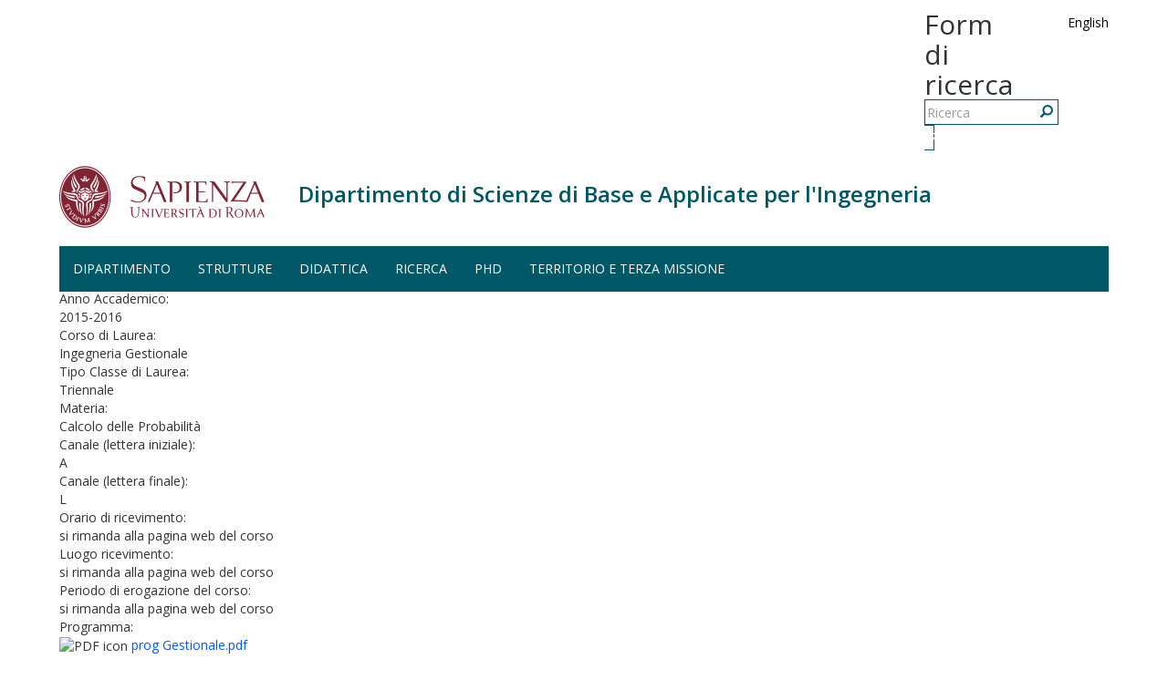

--- FILE ---
content_type: text/html; charset=utf-8
request_url: https://www.sbai.uniroma1.it/dovidio-mirko/calcolo-delle-probabilit/2015-2016
body_size: 6630
content:
<!DOCTYPE html>
<html lang="it" dir="ltr" prefix="content: http://purl.org/rss/1.0/modules/content/ dc: http://purl.org/dc/terms/ foaf: http://xmlns.com/foaf/0.1/ og: http://ogp.me/ns# rdfs: http://www.w3.org/2000/01/rdf-schema# sioc: http://rdfs.org/sioc/ns# sioct: http://rdfs.org/sioc/types# skos: http://www.w3.org/2004/02/skos/core# xsd: http://www.w3.org/2001/XMLSchema#">
  <head>
    <link rel="profile" href="http://www.w3.org/1999/xhtml/vocab" />
    <meta charset="utf-8">
    <meta name="viewport" content="width=device-width, initial-scale=1.0">
    <meta http-equiv="X-UA-Compatible" content="IE=edge">
    <meta http-equiv="Content-Type" content="text/html; charset=utf-8" />
<link rel="shortcut icon" href="https://www.sbai.uniroma1.it/sites/all/themes/sapienza_bootstrap/favicon.ico" type="image/vnd.microsoft.icon" />
<link rel="shortlink" href="/node/6641" />
<link rel="canonical" href="/dovidio-mirko/calcolo-delle-probabilit/2015-2016" />
<meta name="Generator" content="Drupal 7 (http://drupal.org)" />
    <title>Calcolo delle Probabilità  - Ingegneria Gestionale (A.A. 2015-2016) | Dipartimento di Scienze di Base e Applicate per l&#039;Ingegneria</title>
    <link rel="stylesheet" href="https://fonts.googleapis.com/css?family=Open+Sans:400,300,600,700,800">
    <link rel="stylesheet" href="https://netdna.bootstrapcdn.com/font-awesome/4.0.3/css/font-awesome.css">
    <style>
@import url("https://www.sbai.uniroma1.it/modules/system/system.base.css?swz69f");
</style>
<style>
@import url("https://www.sbai.uniroma1.it/sites/all/modules/date/date_api/date.css?swz69f");
@import url("https://www.sbai.uniroma1.it/sites/all/modules/date/date_popup/themes/datepicker.1.7.css?swz69f");
@import url("https://www.sbai.uniroma1.it/modules/field/theme/field.css?swz69f");
@import url("https://www.sbai.uniroma1.it/sites/all/modules/filetree/filetree.css?swz69f");
@import url("https://www.sbai.uniroma1.it/modules/node/node.css?swz69f");
@import url("https://www.sbai.uniroma1.it/sites/all/modules/relation/relation_entity_collector/relation_entity_collector.css?swz69f");
@import url("https://www.sbai.uniroma1.it/sites/all/modules/uniroma1/sapienza_bootstrap_target_box/css/target-boxes.css?swz69f");
@import url("https://www.sbai.uniroma1.it/sites/all/modules/sapienza_tm_client/css/tm.css?swz69f");
@import url("https://www.sbai.uniroma1.it/sites/all/modules/views/css/views.css?swz69f");
</style>
<style>
@import url("https://www.sbai.uniroma1.it/sites/all/modules/ctools/css/ctools.css?swz69f");
@import url("https://www.sbai.uniroma1.it/sites/all/modules/tagadelic/tagadelic.css?swz69f");
@import url("https://www.sbai.uniroma1.it/modules/locale/locale.css?swz69f");
@import url("https://www.sbai.uniroma1.it/sites/all/modules/eu_cookie_compliance/css/eu_cookie_compliance.css?swz69f");
@import url("https://www.sbai.uniroma1.it/sites/all/modules/hide_submit/css/hide_submit.css?swz69f");
</style>
<style>#sliding-popup.sliding-popup-bottom,#sliding-popup.sliding-popup-bottom .eu-cookie-withdraw-banner,.eu-cookie-withdraw-tab{background:#0779BF;}#sliding-popup.sliding-popup-bottom.eu-cookie-withdraw-wrapper{background:transparent}#sliding-popup .popup-content #popup-text h1,#sliding-popup .popup-content #popup-text h2,#sliding-popup .popup-content #popup-text h3,#sliding-popup .popup-content #popup-text p,.eu-cookie-compliance-more-button,.eu-cookie-compliance-secondary-button,.eu-cookie-withdraw-tab{color:#ffffff !important;}.eu-cookie-withdraw-tab{border-color:#ffffff;}
</style>
<link type="text/css" rel="stylesheet" href="//cdn.jsdelivr.net/bootstrap/3.3.7/css/bootstrap.css" media="all" />
<style>
@import url("https://www.sbai.uniroma1.it/sites/all/themes/bootstrap/css/3.3.7/overrides.min.css?swz69f");
@import url("https://www.sbai.uniroma1.it/sites/all/themes/sapienza_bootstrap/css/style.css?swz69f");
@import url("https://www.sbai.uniroma1.it/sites/all/themes/sapienza_bootstrap/css/header.css?swz69f");
@import url("https://www.sbai.uniroma1.it/sites/all/themes/sapienza_bootstrap/css/page.css?swz69f");
@import url("https://www.sbai.uniroma1.it/sites/all/themes/sapienza_bootstrap/css/sidebars.css?swz69f");
@import url("https://www.sbai.uniroma1.it/sites/all/themes/sapienza_bootstrap/css/news.css?swz69f");
@import url("https://www.sbai.uniroma1.it/sites/all/themes/sapienza_bootstrap/css/hero.css?swz69f");
@import url("https://www.sbai.uniroma1.it/sites/all/themes/sapienza_bootstrap/css/footer.css?swz69f");
@import url("https://www.sbai.uniroma1.it/sites/all/themes/sapienza_bootstrap/css/modules.css?swz69f");
@import url("https://www.sbai.uniroma1.it/sites/all/themes/sapienza_bootstrap/css/search.css?swz69f");
</style>
    <!-- HTML5 element support for IE6-8 -->
    <!--[if lt IE 9]>
      <script src="https://cdn.jsdelivr.net/html5shiv/3.7.3/html5shiv-printshiv.min.js"></script>
    <![endif]-->
    <script src="https://www.sbai.uniroma1.it/sites/all/modules/jquery_update/replace/jquery/1.10/jquery.min.js?v=1.10.2"></script>
<script src="https://www.sbai.uniroma1.it/misc/jquery-extend-3.4.0.js?v=1.10.2"></script>
<script src="https://www.sbai.uniroma1.it/misc/jquery-html-prefilter-3.5.0-backport.js?v=1.10.2"></script>
<script src="https://www.sbai.uniroma1.it/misc/jquery.once.js?v=1.2"></script>
<script src="https://www.sbai.uniroma1.it/misc/drupal.js?swz69f"></script>
<script src="https://www.sbai.uniroma1.it/sites/all/modules/jquery_dollar/jquery_dollar.js?swz69f"></script>
<script src="https://www.sbai.uniroma1.it/sites/all/modules/eu_cookie_compliance/js/jquery.cookie-1.4.1.min.js?v=1.4.1"></script>
<script src="//cdn.jsdelivr.net/bootstrap/3.3.7/js/bootstrap.js"></script>
<script src="https://www.sbai.uniroma1.it/sites/all/modules/button_field/js/button_field.ajax.js?swz69f"></script>
<script src="https://www.sbai.uniroma1.it/sites/all/modules/filetree/filetree.js?swz69f"></script>
<script src="https://www.sbai.uniroma1.it/sites/all/modules/uniroma1/sapienza_bootstrap_target_box/js/target-boxes.js?swz69f"></script>
<script src="https://www.sbai.uniroma1.it/sites/all/modules/sapienza_tm_client/js/tmclient.js?swz69f"></script>
<script src="https://www.sbai.uniroma1.it/sites/default/files/languages/it_frGUqTlQRGfh82sgN8vejERQ7XXBsFMSKeofPxLjlqM.js?swz69f"></script>
<script src="https://www.sbai.uniroma1.it/sites/all/modules/image_caption/image_caption.min.js?swz69f"></script>
<script>jQuery(document).ready(function () { jQuery("#webform-client-form-6221").submit(function(event){   var c = confirm("Are you sure you want to proceed?\nYou will receive an email confirming the submission of your application.\nClick OK to continue or  Cancel to return to submission form.");
      if(!c){   event.preventDefault();}}); });</script>
<script src="https://www.sbai.uniroma1.it/sites/all/modules/hide_submit/js/hide_submit.js?swz69f"></script>
<script src="https://www.sbai.uniroma1.it/sites/all/themes/sapienza_bootstrap/js/libraries/css3-mediaqueries.js?swz69f"></script>
<script src="https://www.sbai.uniroma1.it/sites/all/themes/sapienza_bootstrap/js/libraries/html5shiv.min.js?swz69f"></script>
<script src="https://www.sbai.uniroma1.it/sites/all/themes/sapienza_bootstrap/js/libraries/jquery.matchHeight-min.js?swz69f"></script>
<script src="https://www.sbai.uniroma1.it/sites/all/themes/sapienza_bootstrap/js/libraries/modernizr.min.js?swz69f"></script>
<script src="https://www.sbai.uniroma1.it/sites/all/themes/sapienza_bootstrap/js/libraries/respond.js?swz69f"></script>
<script src="https://www.sbai.uniroma1.it/sites/all/themes/sapienza_bootstrap/js/compatibility.js?swz69f"></script>
<script src="https://www.sbai.uniroma1.it/sites/all/themes/sapienza_bootstrap/js/home.js?swz69f"></script>
<script src="https://www.sbai.uniroma1.it/sites/all/themes/sapienza_bootstrap/js/header.js?swz69f"></script>
<script src="https://www.sbai.uniroma1.it/sites/all/themes/sapienza_bootstrap/utility/js-read-all.js?swz69f"></script>
<script src="https://www.sbai.uniroma1.it/sites/all/themes/sapienza_bootstrap/../../../../misc/form.js?swz69f"></script>
<script src="https://www.sbai.uniroma1.it/sites/all/themes/sapienza_bootstrap/../../../../misc/collapse.js?swz69f"></script>
<script>jQuery.extend(Drupal.settings, {"basePath":"\/","pathPrefix":"","ajaxPageState":{"theme":"sapienza_bootstrap","theme_token":"4LJ6wYVtKTvDo5H57PlgOVVPivsBkc8RTqeCvkuih2c","js":{"0":1,"1":1,"sites\/all\/themes\/bootstrap\/js\/bootstrap.js":1,"sites\/all\/modules\/eu_cookie_compliance\/js\/eu_cookie_compliance.js":1,"sites\/all\/modules\/jquery_update\/replace\/jquery\/1.10\/jquery.min.js":1,"misc\/jquery-extend-3.4.0.js":1,"misc\/jquery-html-prefilter-3.5.0-backport.js":1,"misc\/jquery.once.js":1,"misc\/drupal.js":1,"sites\/all\/modules\/jquery_dollar\/jquery_dollar.js":1,"sites\/all\/modules\/eu_cookie_compliance\/js\/jquery.cookie-1.4.1.min.js":1,"\/\/cdn.jsdelivr.net\/bootstrap\/3.3.7\/js\/bootstrap.js":1,"sites\/all\/modules\/button_field\/js\/button_field.ajax.js":1,"sites\/all\/modules\/filetree\/filetree.js":1,"sites\/all\/modules\/uniroma1\/sapienza_bootstrap_target_box\/js\/target-boxes.js":1,"sites\/all\/modules\/sapienza_tm_client\/js\/tmclient.js":1,"public:\/\/languages\/it_frGUqTlQRGfh82sgN8vejERQ7XXBsFMSKeofPxLjlqM.js":1,"sites\/all\/modules\/image_caption\/image_caption.min.js":1,"2":1,"sites\/all\/modules\/hide_submit\/js\/hide_submit.js":1,"sites\/all\/themes\/sapienza_bootstrap\/js\/libraries\/css3-mediaqueries.js":1,"sites\/all\/themes\/sapienza_bootstrap\/js\/libraries\/html5shiv.min.js":1,"sites\/all\/themes\/sapienza_bootstrap\/js\/libraries\/jquery.matchHeight-min.js":1,"sites\/all\/themes\/sapienza_bootstrap\/js\/libraries\/modernizr.min.js":1,"sites\/all\/themes\/sapienza_bootstrap\/js\/libraries\/respond.js":1,"sites\/all\/themes\/sapienza_bootstrap\/js\/compatibility.js":1,"sites\/all\/themes\/sapienza_bootstrap\/js\/home.js":1,"sites\/all\/themes\/sapienza_bootstrap\/js\/header.js":1,"sites\/all\/themes\/sapienza_bootstrap\/utility\/js-read-all.js":1,"sites\/all\/themes\/sapienza_bootstrap\/..\/..\/..\/..\/misc\/form.js":1,"sites\/all\/themes\/sapienza_bootstrap\/..\/..\/..\/..\/misc\/collapse.js":1},"css":{"modules\/system\/system.base.css":1,"sites\/all\/modules\/date\/date_api\/date.css":1,"sites\/all\/modules\/date\/date_popup\/themes\/datepicker.1.7.css":1,"modules\/field\/theme\/field.css":1,"sites\/all\/modules\/filetree\/filetree.css":1,"modules\/node\/node.css":1,"sites\/all\/modules\/relation\/relation_entity_collector\/relation_entity_collector.css":1,"sites\/all\/modules\/uniroma1\/sapienza_bootstrap_target_box\/css\/target-boxes.css":1,"sites\/all\/modules\/sapienza_tm_client\/css\/tm.css":1,"sites\/all\/modules\/views\/css\/views.css":1,"sites\/all\/modules\/ctools\/css\/ctools.css":1,"sites\/all\/modules\/tagadelic\/tagadelic.css":1,"modules\/locale\/locale.css":1,"sites\/all\/modules\/eu_cookie_compliance\/css\/eu_cookie_compliance.css":1,"sites\/all\/modules\/hide_submit\/css\/hide_submit.css":1,"0":1,"\/\/cdn.jsdelivr.net\/bootstrap\/3.3.7\/css\/bootstrap.css":1,"sites\/all\/themes\/bootstrap\/css\/3.3.7\/overrides.min.css":1,"sites\/all\/themes\/sapienza_bootstrap\/css\/style.css":1,"sites\/all\/themes\/sapienza_bootstrap\/css\/header.css":1,"sites\/all\/themes\/sapienza_bootstrap\/css\/page.css":1,"sites\/all\/themes\/sapienza_bootstrap\/css\/sidebars.css":1,"sites\/all\/themes\/sapienza_bootstrap\/css\/news.css":1,"sites\/all\/themes\/sapienza_bootstrap\/css\/hero.css":1,"sites\/all\/themes\/sapienza_bootstrap\/css\/footer.css":1,"sites\/all\/themes\/sapienza_bootstrap\/css\/modules.css":1,"sites\/all\/themes\/sapienza_bootstrap\/css\/search.css":1}},"hide_submit":{"hide_submit_status":true,"hide_submit_method":"disable","hide_submit_css":"hide-submit-disable","hide_submit_abtext":"(disabilitato)","hide_submit_atext":"Attendere prego...","hide_submit_hide_css":"hide-submit-processing","hide_submit_hide_text":"Salvataggio dati...","hide_submit_indicator_style":"expand-left","hide_submit_spinner_color":"#000","hide_submit_spinner_lines":12,"hide_submit_hide_fx":0,"hide_submit_reset_time":0},"eu_cookie_compliance":{"popup_enabled":1,"popup_agreed_enabled":1,"popup_hide_agreed":0,"popup_clicking_confirmation":0,"popup_scrolling_confirmation":false,"popup_html_info":"\u003Cdiv\u003E\n  \u003Cdiv class =\u0022popup-content info\u0022\u003E\n    \u003Cdiv id=\u0022popup-text\u0022\u003E\n      \u003Cp style=\u0022text-align: justify;\u0022\u003EQuesto sito utilizza solo cookie tecnici, propri e di terze parti, per il corretto funzionamento delle pagine web e per il miglioramento dei servizi.\u003C\/p\u003E\n\u003Cp style=\u0022text-align: justify;\u0022\u003ESe vuoi saperne di pi\u00f9 o negare il consenso usa il tasto \u0022Maggiori Informazioni\u0022. Proseguendo la navigazione del sito o cliccando su \u0022Accetto\u0022 acconsenti all\u0027uso dei cookie.\u003C\/p\u003E\n              \u003Cbutton type=\u0022button\u0022 class=\u0022find-more-button eu-cookie-compliance-more-button\u0022\u003EMaggiori Informazioni\u003C\/button\u003E\n          \u003C\/div\u003E\n    \u003Cdiv id=\u0022popup-buttons\u0022\u003E\n      \u003Cbutton type=\u0022button\u0022 class=\u0022agree-button eu-cookie-compliance-default-button\u0022\u003EAccetto\u003C\/button\u003E\n          \u003C\/div\u003E\n  \u003C\/div\u003E\n\u003C\/div\u003E","use_mobile_message":false,"mobile_popup_html_info":"\u003Cdiv\u003E\n  \u003Cdiv class =\u0022popup-content info\u0022\u003E\n    \u003Cdiv id=\u0022popup-text\u0022\u003E\n                    \u003Cbutton type=\u0022button\u0022 class=\u0022find-more-button eu-cookie-compliance-more-button\u0022\u003EMaggiori Informazioni\u003C\/button\u003E\n          \u003C\/div\u003E\n    \u003Cdiv id=\u0022popup-buttons\u0022\u003E\n      \u003Cbutton type=\u0022button\u0022 class=\u0022agree-button eu-cookie-compliance-default-button\u0022\u003EAccetto\u003C\/button\u003E\n          \u003C\/div\u003E\n  \u003C\/div\u003E\n\u003C\/div\u003E\n","mobile_breakpoint":"768","popup_html_agreed":"\u003Cdiv\u003E\n  \u003Cdiv class =\u0022popup-content agreed\u0022\u003E\n    \u003Cdiv id=\u0022popup-text\u0022\u003E\n      \u003Ch2\u003EGrazie\u003C\/h2\u003E\n\u003Cp\u003EPuoi ora nascondere questo messaggio.\u003C\/p\u003E\n    \u003C\/div\u003E\n    \u003Cdiv id=\u0022popup-buttons\u0022\u003E\n      \u003Cbutton type=\u0022button\u0022 class=\u0022hide-popup-button eu-cookie-compliance-hide-button\u0022\u003ENascondi\u003C\/button\u003E\n              \u003Cbutton type=\u0022button\u0022 class=\u0022find-more-button eu-cookie-compliance-more-button-thank-you\u0022 \u003EMaggiori Informazioni\u003C\/button\u003E\n          \u003C\/div\u003E\n  \u003C\/div\u003E\n\u003C\/div\u003E","popup_use_bare_css":false,"popup_height":"auto","popup_width":"100%","popup_delay":1000,"popup_link":"\/condizioni\/cookie","popup_link_new_window":1,"popup_position":null,"popup_language":"it","store_consent":false,"better_support_for_screen_readers":0,"reload_page":0,"domain":"","popup_eu_only_js":0,"cookie_lifetime":"100","cookie_session":false,"disagree_do_not_show_popup":0,"method":"default","whitelisted_cookies":"","withdraw_markup":"\u003Cbutton type=\u0022button\u0022 class=\u0022eu-cookie-withdraw-tab\u0022\u003EPrivacy settings\u003C\/button\u003E\n\u003Cdiv class=\u0022eu-cookie-withdraw-banner\u0022\u003E\n  \u003Cdiv class=\u0022popup-content info\u0022\u003E\n    \u003Cdiv id=\u0022popup-text\u0022\u003E\n      \u003Ch2\u003EWe use cookies on this site to enhance your user experience\u003C\/h2\u003E\n\u003Cp\u003EYou have given your consent for us to set cookies.\u003C\/p\u003E\n    \u003C\/div\u003E\n    \u003Cdiv id=\u0022popup-buttons\u0022\u003E\n      \u003Cbutton type=\u0022button\u0022 class=\u0022eu-cookie-withdraw-button\u0022\u003EWithdraw consent\u003C\/button\u003E\n    \u003C\/div\u003E\n  \u003C\/div\u003E\n\u003C\/div\u003E\n","withdraw_enabled":false},"urlIsAjaxTrusted":{"\/dovidio-mirko\/calcolo-delle-probabilit\/2015-2016":true},"bootstrap":{"anchorsFix":"0","anchorsSmoothScrolling":"0","formHasError":1,"popoverEnabled":"1","popoverOptions":{"animation":1,"html":0,"placement":"right","selector":"","trigger":"click","triggerAutoclose":1,"title":"","content":"","delay":0,"container":"body"},"tooltipEnabled":"1","tooltipOptions":{"animation":1,"html":0,"placement":"auto left","selector":"","trigger":"hover focus","delay":0,"container":"body"}}});</script>
  </head>
  <body class="navbar-is-fixed-top html not-front not-logged-in no-sidebars page-node page-node-6641 node-type-corso i18n-it dipartimento site-name-lines-1">
    <div id="skip-link">
      <a href="#main-content" class="element-invisible element-focusable">Salta al contenuto principale</a>
    </div>
        <header id="navbar" role="banner" class="navbar navbar-fixed-top navbar-default">
  <div class="container">

              <div class="region region-header-top">
    <section id="block-locale-language" class="block block-locale clearfix">

      
  <ul class="language-switcher-locale-url"><li class="it first active"><a href="/dovidio-mirko/calcolo-delle-probabilit/2015-2016" class="language-link active" xml:lang="it">Italiano</a></li>
<li class="en last"><a href="/en/node/6641" class="language-link" xml:lang="en">English</a></li>
</ul>
</section>
<section id="block-search-form" class="block block-search clearfix">

      
  <form class="form-search content-search" action="/dovidio-mirko/calcolo-delle-probabilit/2015-2016" method="post" id="search-block-form" accept-charset="UTF-8"><div><div>
      <h2 class="element-invisible">Form di ricerca</h2>
    <div class="input-group"><input title="Inserisci i termini da cercare." placeholder="Ricerca" class="form-control form-text" type="text" id="edit-search-block-form--2" name="search_block_form" value="" size="15" maxlength="128" /><span class="input-group-btn"><button type="submit" class="btn btn-primary"><span class="icon glyphicon glyphicon-search" aria-hidden="true"></span>
</button></span></div><div class="form-actions form-wrapper form-group" id="edit-actions"><button class="element-invisible btn btn-primary form-submit" type="submit" id="edit-submit" name="op" value="Ricerca">Ricerca</button>
</div><input type="hidden" name="form_build_id" value="form-esyUWj4PwC7pr-3Igc1TYmR8WpuTq7IVnvVb7k2urhs" />
<input type="hidden" name="form_id" value="search_block_form" />
</div>
</div></form>
</section>
  </div>
    
    <div class="navbar-header">

              <a href="https://www.uniroma1.it/it/">
          <img class="logo pull-left" src="https://www.sbai.uniroma1.it/sites/all/themes/sapienza_bootstrap/logo.png" alt="Uniroma 1" />
        </a>
      
              <h1 class="name navbar-brand">
          <a href="/" title="Home Page">Dipartimento di Scienze di Base e Applicate per l'Ingegneria</a>        </h1>
      
      
              <button type="button" class="navbar-toggle" data-toggle="collapse" data-target="#navbar-collapse">
          <span class="sr-only">Toggle navigation</span>
          <span class="icon-bar"></span>
          <span class="icon-bar"></span>
          <span class="icon-bar"></span>
        </button>
          </div>

          <div class="navbar-collapse collapse" id="navbar-collapse">
        <nav role="navigation">
                      <ul class="menu nav navbar-nav"><li class="first expanded dropdown"><a href="/dipartimento" data-target="#" class="dropdown-toggle" data-toggle="dropdown">Dipartimento <span class="caret"></span></a><ul class="dropdown-menu"><li class="first leaf"><a href="/dipartimento/dove-siamo">Dove siamo</a></li>
<li class="collapsed"><a href="/dipartimento/governo">Governo</a></li>
<li class="collapsed"><a href="/personaledipartimento" title="">Persone</a></li>
<li class="leaf"><a href="/bandi" title="">Bandi/Trasparenza</a></li>
<li class="collapsed"><a href="/dipartimento/regolamenti">Regolamenti</a></li>
<li class="collapsed"><a href="/elencotelefonico" title="">Elenco Telefonico</a></li>
<li class="leaf"><a href="/dipartimento/link">Link</a></li>
<li class="last collapsed"><a href="/dipartimento/bandi">Archivio Bandi</a></li>
</ul></li>
<li class="expanded dropdown"><a href="/strutture" data-target="#" class="dropdown-toggle" data-toggle="dropdown">Strutture <span class="caret"></span></a><ul class="dropdown-menu"><li class="first leaf"><a href="/strutture/amministrazione">Amministrazione</a></li>
<li class="collapsed"><a href="/strutture/biblioteche">Biblioteca</a></li>
<li class="leaf"><a href="/strutture/servizi">Servizi</a></li>
<li class="collapsed"><a href="/strutture/laboratorididattici">Laboratori Didattici</a></li>
<li class="last collapsed"><a href="/strutture/laboratoriscientifici">Laboratori Scientifici</a></li>
</ul></li>
<li class="expanded dropdown"><a href="/didattica" data-target="#" class="dropdown-toggle" data-toggle="dropdown">Didattica <span class="caret"></span></a><ul class="dropdown-menu"><li class="first leaf"><a href="https://www.sbai.uniroma1.it/attivita_supporto_primo_anno_precorsi" title="">Attività di supporto al primo anno di ingegneria</a></li>
<li class="expanded"><a href="/elenco-corsi-per-cdl" title="">Corsi di laurea</a></li>
<li class="leaf"><a href="/didattica/offerta-formativa/master-0">Master</a></li>
<li class="leaf"><a href="https://phd.uniroma1.it/web/MODELLI-MATEMATICI-PER-LINGEGNERIA-ELETTROMAGNETISMO-E-NANOSCIENZE_nD3523.aspx" title="">Dottorati (phD)</a></li>
<li class="leaf"><a href="/didattica/placement-e-tirocini">Placement e Tirocini</a></li>
<li class="last leaf"><a href="/didattica/segreteria-studenti">Segreteria studenti</a></li>
</ul></li>
<li class="expanded dropdown"><a href="/ricerca_dipartimento" title="" data-target="#" class="dropdown-toggle" data-toggle="dropdown">Ricerca <span class="caret"></span></a><ul class="dropdown-menu"><li class="first leaf"><a href="/storico_eventi">Convegni, Seminari e Workshop (Archivio)</a></li>
<li class="leaf"><a href="/ricerca_dipartimento_per_autore">Attività di Ricerca dei docenti del Dipartimento</a></li>
<li class="leaf"><a href="/ricercadipartimento/scientific-report-2018-2020">Scientific Report 2018-2020</a></li>
<li class="last leaf"><a href="/ricercadipartimento/scientific-report-2015-2017">Scientific Report 2015-2017</a></li>
</ul></li>
<li class="collapsed"><a href="/didattica/phd" title="">PhD</a></li>
<li class="last expanded dropdown"><a href="/territorio-e-terza-missione" data-target="#" class="dropdown-toggle" data-toggle="dropdown">TERRITORIO E TERZA MISSIONE <span class="caret"></span></a><ul class="dropdown-menu"><li class="first leaf"><a href="/terzamissione/iniziative" title="">Iniziative Terza missione</a></li>
<li class="leaf"><a href="/territorio-e-terza-missione/convenzioni-e-conto-terzi">Convenzioni e Conto Terzi</a></li>
<li class="leaf"><a href="/territorio-e-terza-missione/brevetti">Brevetti</a></li>
<li class="leaf"><a href="/territorio-e-terza-missione/divulgazione-scientifica-e-formazione-continua">Divulgazione scientifica e Formazione continua</a></li>
<li class="leaf"><a href="/territorio-e-terza-missione/azioni-per-la-scuola">Azioni per la scuola</a></li>
<li class="last leaf"><a href="/territorio-e-terza-missione/convegni_e_iniziative_scientifiche">Convegni e iniziative scientifiche</a></li>
</ul></li>
</ul>                                      </nav>
      </div>
      </div>
</header>

<section>
  <div class="container">
        <a id="main-content"></a>
              </div>
</section>

  <section id="breadcrumb">
    <div class="container">
      <ol class="breadcrumb"><li><a href="/">Home</a></li>
<li class="active">Calcolo delle Probabilità  - Ingegneria Gestionale (A.A. 2015-2016)</li>
</ol>    </div>
  </section>

  <section id="tabs">
    <div class="container">
          </div>
  </section>



<div class="main-container container">
  <div class="row">

    
    <section class="col-md-12">
              <div class="region region-content">
    <section id="block-system-main" class="block block-system clearfix">

      
  <article id="node-6641" class="node node-corso clearfix" about="/dovidio-mirko/calcolo-delle-probabilit/2015-2016" typeof="sioc:Item foaf:Document">
    <header>
            <span property="dc:title" content="Calcolo delle Probabilità  - Ingegneria Gestionale (A.A. 2015-2016)" class="rdf-meta element-hidden"></span>      </header>
    <h2 class="title">Calcolo delle Probabilità  - Ingegneria Gestionale (A.A. 2015-2016)</h2><div class="field field-name-field-corso-aa-in field-type-taxonomy-term-reference field-label-above"><div class="field-label">Anno Accademico:&nbsp;</div><div class="field-items"><div class="field-item even">2015-2016</div></div></div><div class="field field-name-field-corso-cdl field-type-taxonomy-term-reference field-label-above"><div class="field-label">Corso di Laurea:&nbsp;</div><div class="field-items"><div class="field-item even">Ingegneria Gestionale</div></div></div><div class="field field-name-field-corso-tipo-cdl field-type-taxonomy-term-reference field-label-above"><div class="field-label">Tipo Classe di Laurea:&nbsp;</div><div class="field-items"><div class="field-item even">Triennale</div></div></div><div class="field field-name-field-corso-materia field-type-taxonomy-term-reference field-label-above"><div class="field-label">Materia:&nbsp;</div><div class="field-items"><div class="field-item even">Calcolo delle Probabilità </div></div></div><div class="field field-name-field-corso-canale-in field-type-text field-label-above"><div class="field-label">Canale (lettera iniziale):&nbsp;</div><div class="field-items"><div class="field-item even">A</div></div></div><div class="field field-name-field-corso-canale-fin field-type-text field-label-above"><div class="field-label">Canale (lettera finale):&nbsp;</div><div class="field-items"><div class="field-item even">L</div></div></div><div class="field field-name-field-corso-orario-ricevimento field-type-text field-label-inline clearfix"><div class="field-label">Orario di ricevimento:&nbsp;</div><div class="field-items"><div class="field-item even">si rimanda alla pagina web del corso</div></div></div><div class="field field-name-field-corso-luogo-ricevimento field-type-text field-label-inline clearfix"><div class="field-label">Luogo ricevimento:&nbsp;</div><div class="field-items"><div class="field-item even">si rimanda alla pagina web del corso</div></div></div><div class="field field-name-field-corso-periodo-erogazione field-type-text field-label-inline clearfix"><div class="field-label">Periodo di erogazione del corso:&nbsp;</div><div class="field-items"><div class="field-item even">si rimanda alla pagina web del corso</div></div></div><div class="field field-name-field-corso-programma field-type-file field-label-inline clearfix"><div class="field-label">Programma:&nbsp;</div><div class="field-items"><div class="field-item even"><span class="file"><img class="file-icon" alt="PDF icon" title="application/pdf" src="/modules/file/icons/application-pdf.png" /> <a href="https://www.sbai.uniroma1.it/sites/default/files/prog%20Gestionale_0.pdf" type="application/pdf; length=70293">prog Gestionale.pdf</a></span></div></div></div><div class="field field-name-field-corso-link field-type-link-field field-label-inline clearfix"><div class="field-label">Link esterni:&nbsp;</div><div class="field-items"><div class="field-item even"><a href="https://sites.google.com/site/mirkodovidio/didattica-mirko-d-ovidio" target="_blank">Pagina Web del corso</a></div></div></div>    </article>

</section>
  </div>
    </section>

    
  </div>
</div>





  <section id="credits">
      <div class="container">
                <div class="row">
                      <div class="col-sm-6">
                <div class="region region-credits-left">
    <section id="block-block-30" class="block block-block clearfix">

      
  <p>© Università degli Studi di Roma "La Sapienza" - Piazzale Aldo Moro 5, 00185 Roma</p>

</section>
  </div>
            </div>
                            </div>
      </div>
  </section>
    <script>function euCookieComplianceLoadScripts() {}</script>
<script>var eu_cookie_compliance_cookie_name = "";</script>
<script src="https://www.sbai.uniroma1.it/sites/all/themes/bootstrap/js/bootstrap.js?swz69f"></script>
<script src="https://www.sbai.uniroma1.it/sites/all/modules/eu_cookie_compliance/js/eu_cookie_compliance.js?swz69f"></script>
  </body>
</html>